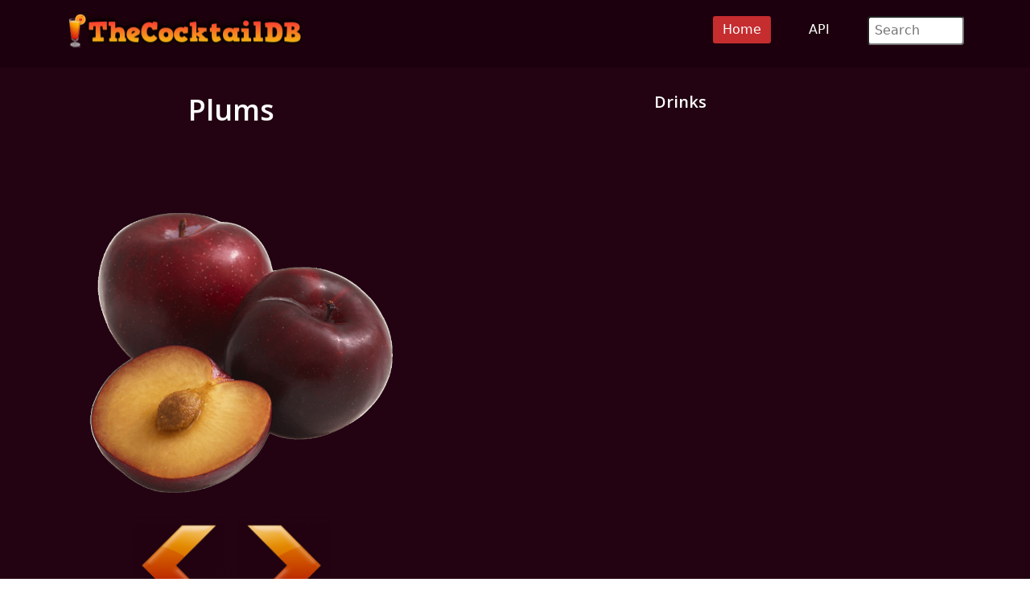

--- FILE ---
content_type: text/html; charset=UTF-8
request_url: https://thecocktaildb.com/ingredient/405-Plums
body_size: 2046
content:
<!DOCTYPE html>


<html lang="en">

<head>
	<meta charset="utf-8">
	<meta name="viewport" content="width=device-width, initial-scale=1.0">
	<meta name="description" content="Plums Cocktail Ingredient to mix drinks shake, pour or stir using the recipe">
	<meta name="author" content="TheCocktailDB.com">
	<title>Plums Cocktail Ingredient - TheCocktailDB.com</title>	<!-- CSS Includes -->
	<link href="/css/bootstrap.min.css" rel="stylesheet">
	<link href="/css/main.css" rel="stylesheet">
	<!-- Favicon Includes-->
	<link rel="apple-touch-icon" sizes="180x180" href="/images/icons/favicon/apple-touch-icon.png">
	<link rel="icon" type="image/png" sizes="32x32" href="/images/icons/favicon/favicon-32x32.png">
	<link rel="icon" type="image/png" sizes="16x16" href="/images/icons/favicon/favicon-16x16.png">
	<link rel="manifest" href="/images/icons/favicon/site.webmanifest">
	<link rel="mask-icon" href="/images/icons/favicon/safari-pinned-tab.svg" color="#5bbad5">
	<meta name="msapplication-TileColor" content="#da532c">
	<meta name="theme-color" content="#ffffff">
	<!-- Page Canonical -->
	<link rel="canonical" href='https://www.themealdb.com/ingredient/405-plums' />
</head>

<body class="homepage">

	<!-- Navbar -->

<nav class="navbar navbar-expand-sm navbar-inverse navbar-dark">
    <div class="container">
        <a class="navbar-brand" href="/"><img src="/images/logo.png" alt="TheCocktailDB Website Logo" title="TheCocktailDB logo" width="294" height="75"></a>
        <!-- Burger Menu -->
        <button class="navbar-toggler collapsed navbar-inverse" type="button" data-bs-toggle="collapse" data-bs-target="#mynavbar" aria-expanded="false">
            <span class="navbar-toggler-icon white"></span>
        </button>
        <!-- Large Menu -->
        <div class="navbar-collapse collapse" id="mynavbar">
            <ul class="navbar-nav ms-auto">
                <!-- Browse Dropdown -->
                <li class="active"><a href="https://www.thecocktaildb.com">Home</a></li>
                <li><a href="\api.php">API</a></li>

                <!-- Search Box -->
                <li class="nav-item">
                    <div class="search">
                        <form role="form" action="/browse/search/">
                            <input type="text" name="s" class="search-form" autocomplete="off" placeholder=" Search" />
                        </form>
                    </div>
                </li>
            </ul>
        </div>
    </div>
</nav>
	<section id="feature">
		<div class="container">
			<div class="center">

				<table style="width:100%">
					<tr>
						<td style="width:35%">
							<h1>
								Plums<br><br>							</h1>
						</td>
						<td style="width:60%; vertical-align:top;">
							<h2>
								Drinks<br><br>							</h2>
						</td>
					<tr>
						<td style="width:35%; vertical-align:top;">

							
						<a href='/images/ingredients/plums.png' rel='prettyPhoto'/>
							<img src='/images/ingredients/plums.png' style='width:100%' />
						</a><br><br>
						<a href='../ingredient/403-plain-flour' /><img src='../images/icons/Arrow-Left.png' style='width:30%' /></a><a href='../ingredient/406-port' /><img src='../images/icons/Arrow-Right.png' style='width:30%' /></a><br>
						</td>
						<!-- 2nd column start -->
						<td style="width:60%; vertical-align:top;">
							<table style="width:100%">
								<tr>
									</tr></table>						</td>
					</tr>
				</table><br>
				<h2>Description</h2>
				

			</div>
		</div><!--/.container-->
		<div class="center"><br>
			<br><br>
			<h2>Browse More</h2>
			<h2>
				<a href='/browse/letter/a'/>A</a> / <a href='/browse/letter/b'/>B</a> / <a href='/browse/letter/c'/>C</a> / <a href='/browse/letter/d'/>D</a> / <a href='/browse/letter/e'/>E</a> / <a href='/browse/letter/f'/>F</a> / <a href='/browse/letter/g'/>G</a> / <a href='/browse/letter/h'/>H</a> / <a href='/browse/letter/i'/>I</a> / <a href='/browse/letter/j'/>J</a> / <a href='/browse/letter/k'/>K</a> / <a href='/browse/letter/l'/>L</a> / <a href='/browse/letter/m'/>M</a> / <a href='/browse/letter/n'/>N</a> / <a href='/browse/letter/o'/>O</a> / <a href='/browse/letter/p'/>P</a> / <a href='/browse/letter/q'/>Q</a> / <a href='/browse/letter/r'/>R</a> / <a href='/browse/letter/s'/>S</a> / <a href='/browse/letter/t'/>T</a> / <a href='/browse/letter/u'/>U</a> / <a href='/browse/letter/v'/>V</a> / <a href='/browse/letter/w'/>W</a> / <a href='/browse/letter/x'/>X</a> / <a href='/browse/letter/y'/>Y</a> / <a href='/browse/letter/z'/>Z</a>			</h2>
		</div>
	</section><!--/#feature-->

	<footer id="footer" class="midnight-blue">
    <div class="container">
        <div class="row">
            <div class="col-sm-3">
                &copy; 2025 TheCocktailDB</a>. <br>Proudly built in the UK <img src='/images/icons/flags/big/16/gb.png' alt="English Language Flag" title="British Flag" />
            </div>
            <div class="col-sm-6">
                <center>
                    Socials:
                    <a href="https://www.facebook.com/TheDataDB/"><img src="/images/facebook_icon.png" alt="Facebook logo" title="Facebook Social Media"></a>
                    <a href="https://twitter.com/TheAudioDB"><img src="/images/twitter_icon.png" alt="X logo" title="X Social Media"></a>
                    <a href="https://discord.com/invite/pFvgaXV"><img src="/images/discord_icon.png" alt="Discord Chat logo" title="Discord Social Media"></a><br><br>
                    <a href="https://www.thesportsdb.com" target="_blank"><img src="/images/logo-tsdb.png" alt="TheSportsDB logo" title="TheSportsDB"></a>
                    <a href="https://www.theaudiodb.com" target="_blank"><img src="/images/logo-tadb.png" alt="TheAudioDB logo" title="TheAudioDB"></a>
                    <a href="https://www.themealdb.com" target="_blank"><img src="/images/logo-tmdb.png" alt="TheMealDB logo" title="TheMealDB"></a>
                </center>
            </div>
            <div class="col-sm-3">
                <ul class="pull-right">
                    <!-- <li><a href="/about.php">About</a></li> -->
                    <li><a href="/terms_of_use.php">Terms</a></li>
                    <li><a href="/privacy_policy.php">Privacy</a></li>
                    <li><a href="/contact.php">Contact</a></li>
                    <li><a href="/refunds.php">Refunds</a></li>

                </ul>
            </div>
        </div>
    </div>
</footer><!--/#footer--><script src="../js/bootstrap.bundle.min.js"></script>
<script defer src="https://static.cloudflareinsights.com/beacon.min.js/vcd15cbe7772f49c399c6a5babf22c1241717689176015" integrity="sha512-ZpsOmlRQV6y907TI0dKBHq9Md29nnaEIPlkf84rnaERnq6zvWvPUqr2ft8M1aS28oN72PdrCzSjY4U6VaAw1EQ==" data-cf-beacon='{"version":"2024.11.0","token":"e3db36df987945a696a3b7cfdfba9eaa","r":1,"server_timing":{"name":{"cfCacheStatus":true,"cfEdge":true,"cfExtPri":true,"cfL4":true,"cfOrigin":true,"cfSpeedBrain":true},"location_startswith":null}}' crossorigin="anonymous"></script>
</body>

</html>